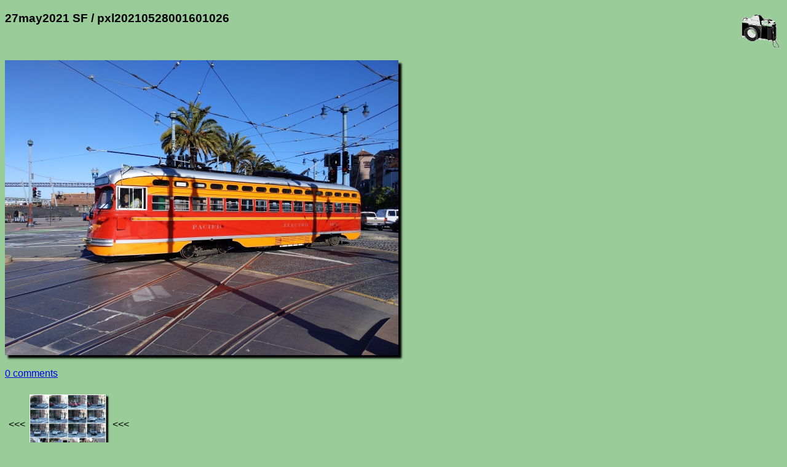

--- FILE ---
content_type: text/html; charset=UTF-8
request_url: http://acme.com/jef/photos/27may2021_sf/pxl20210528001601026.html
body_size: 4327
content:
<!DOCTYPE html PUBLIC "-//W3C//DTD HTML 4.01 Transitional//EN" "http://www.w3.org/TR/html4/loose.dtd">
<html lang="en">

  <head>
    <meta http-equiv="Content-type" content="text/html;charset=UTF-8">
    <meta name="viewport" content="width=device-width, initial-scale=1">
    <link rel="stylesheet" type="text/css" href="/styles.css">
    <link rel="stylesheet" type="text/css" href="../styles.css">
    <link rel="icon" sizes="16x16" type="image/gif" href="/resources/images/icon_camera_16.gif">
    <link rel="icon" sizes="32x32" type="image/gif" href="/resources/images/icon_camera_32.gif">
    <link rel="icon" sizes="64x64" type="image/gif" href="/resources/images/icon_camera_64.gif">
    <link rel="icon" sizes="128x128" type="image/gif" href="/resources/images/icon_camera_128.gif">
    <title>pxl20210528001601026</title>

    <meta name="og:type" content="website">
    <meta name="og:url" content="http://acme.com/jef/photos/27may2021_sf/pxl20210528001601026.html">
    <meta name="og:title" content="pxl20210528001601026">
    <meta name="og:description" content="-">
    <meta name="og:image" content="http://acme.com/jef/photos/27may2021_sf/pxl20210528001601026.jpg">
    <meta name="og:image:width" content="640">
    <meta name="og:image:height" content="480">

    <meta name="twitter:card" content="summary_large_image">
    <meta name="twitter:site" content="@jef_poskanzer">
    <meta name="twitter:creator" content="@jef_poskanzer">
    <meta name="twitter:url" content="http://acme.com/jef/photos/27may2021_sf/pxl20210528001601026.html">
    <meta name="twitter:title" content="pxl20210528001601026">
    <meta name="twitter:description" content="-">
    <meta name="twitter:image" content="http://acme.com/jef/photos/27may2021_sf/pxl20210528001601026.jpg">
    <meta name="twitter:image:width" content="640">
    <meta name="twitter:image:height" content="480">

    <script src="//acme.com/javascript/acme.namespace.jsm" type="text/javascript"></script>
    <script src="//acme.com/javascript/acme.utils.jsm" type="text/javascript"></script>
    <script src="//acme.com/javascript/acme.keynav.jsm" type="text/javascript"></script>
    <script src="//acme.com/comments/acme.comments.jsm" type="text/javascript"></script>
    <script src="../photos.js" type="text/javascript"></script>

    <script type="text/javascript">
//<![CDATA[

'use strict';

function Setup()
    {
    Load();
    LoadNeighbors();
    }

function LoadNeighbors()
    {
    var prev_i = new Image();
    prev_i.src = "folsom_first.jpg";
    }

function ArrowLeft()
    {
    Prev();
    }

function Prev()
    {
    window.location = "folsom_first.html"
    }

function ArrowRight()
    {
    Next();
    }

function Next()
    {
    }

function ArrowUp()
    {
    window.location = "./";
    }

//]]>
    </script>

  </head>

  <body onload="Setup();">

    <img class="logo" width="60" height="53" src="/resources/images/camera.gif" title="camera logo" alt="camera logo">

    <h3>27may2021 SF / pxl20210528001601026</h3>

    <br clear="all">
    <p>
      <a href="zoom.cgi?base=pxl20210528001601026.jpg&coords="><img class="photo" width="640" height="480" lowsrc="pxl20210528001601026_t.jpg" src="pxl20210528001601026.jpg" ismap title="photo" alt="photo"></a>
    </p>

    <p>
      <comments></comments>
    </p>

    <p>
      <table width="100%"><tr><td align="left">
<table border="0"><tr>
<td>&lt;&lt;&lt;</td>
<td><table valign="middle"><tr><td><a href="javascript:Prev();"><img class="thumbnail" style="display: none;" width="250" height="191" onload="SizeThumbnail(this);" src="folsom_first_t.jpg" title="previous" alt="previous"></a></td></tr></table></td>
<td>&lt;&lt;&lt;</td>
</tr></table>
</td><td align="right">
      </td></tr></table>
    </p>

    <hr class="thick">

    <a href="https://validator.w3.org/check?uri=referer"><img class="logo" width="88" height="31" border="0" src="/resources/images/valid-html401-gold.png" title="valid HTML" alt="valid HTML"></a>

    <p>
      <a href="../../" target="_top">Jef's page</a> /
      <a href="../?page=30" target="_top">Photos</a> /
      <a href="./" target="_top">27may2021 SF</a> /
      pxl20210528001601026
      <br>
      <a href="/mailto/?id=j"><img class="mailto" src="/mailto/j.gif" title="email" alt="email"></a>
    </p>

  </body>

</html>
